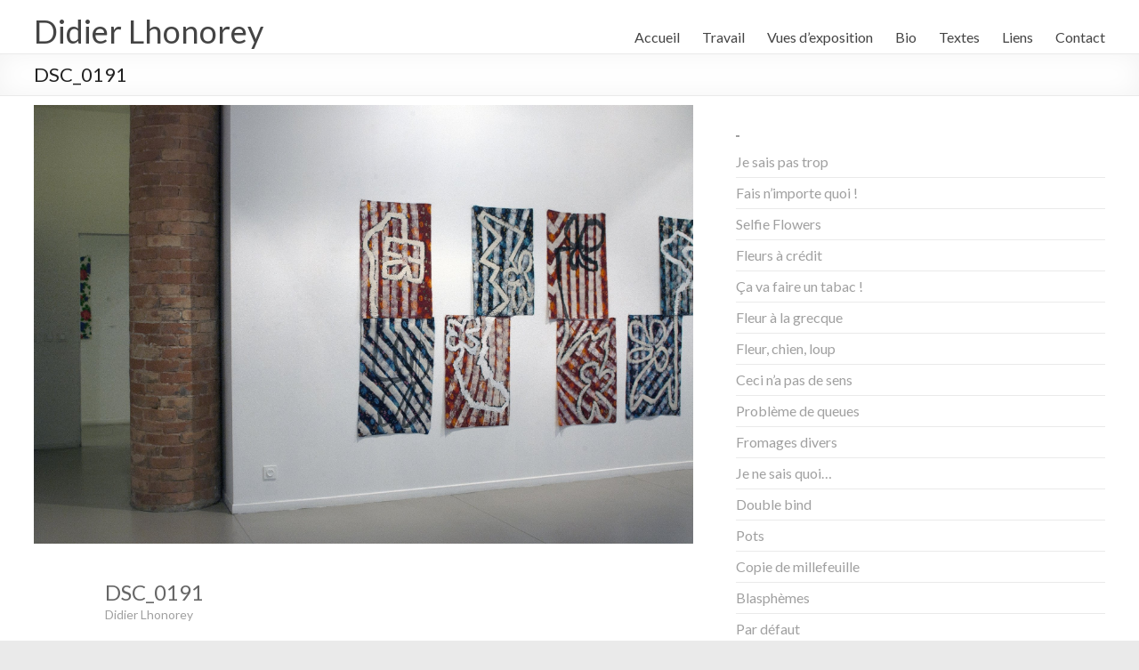

--- FILE ---
content_type: text/html; charset=UTF-8
request_url: http://lhonorey.biz/gmedia/dsc_0191-jpg/
body_size: 10057
content:
<!DOCTYPE html>
<!--[if IE 7]>
<html class="ie ie7" lang="fr-FR">
<![endif]-->
<!--[if IE 8]>
<html class="ie ie8" lang="fr-FR">
<![endif]-->
<!--[if !(IE 7) & !(IE 8)]><!-->
<html lang="fr-FR">
<!--<![endif]-->
<head>
	<meta charset="UTF-8" />
	<meta name="viewport" content="width=device-width, initial-scale=1">
	<link rel="profile" href="http://gmpg.org/xfn/11" />
	<title>DSC_0191 &#8211; Didier Lhonorey</title>
<meta name='robots' content='max-image-preview:large' />
<link rel='dns-prefetch' href='//fonts.googleapis.com' />
<link rel='dns-prefetch' href='//s.w.org' />
<link rel="alternate" type="application/rss+xml" title="Didier Lhonorey &raquo; Flux" href="http://lhonorey.biz/feed/" />
<link rel="alternate" type="application/rss+xml" title="Didier Lhonorey &raquo; Flux des commentaires" href="http://lhonorey.biz/comments/feed/" />
		<!-- Gmedia Open Graph Meta Image -->
		<meta property="og:title" content="DSC_0191"/>
		<meta property="og:description" content=""/>
		<meta property="og:image" content="http://lhonorey.biz/wp-content/grand-media/image/DSC_0191.jpg"/>
		<!-- End Gmedia Open Graph Meta Image -->
		<script type="text/javascript">
window._wpemojiSettings = {"baseUrl":"https:\/\/s.w.org\/images\/core\/emoji\/13.1.0\/72x72\/","ext":".png","svgUrl":"https:\/\/s.w.org\/images\/core\/emoji\/13.1.0\/svg\/","svgExt":".svg","source":{"concatemoji":"http:\/\/lhonorey.biz\/wp-includes\/js\/wp-emoji-release.min.js?ver=5.9.5"}};
/*! This file is auto-generated */
!function(e,a,t){var n,r,o,i=a.createElement("canvas"),p=i.getContext&&i.getContext("2d");function s(e,t){var a=String.fromCharCode;p.clearRect(0,0,i.width,i.height),p.fillText(a.apply(this,e),0,0);e=i.toDataURL();return p.clearRect(0,0,i.width,i.height),p.fillText(a.apply(this,t),0,0),e===i.toDataURL()}function c(e){var t=a.createElement("script");t.src=e,t.defer=t.type="text/javascript",a.getElementsByTagName("head")[0].appendChild(t)}for(o=Array("flag","emoji"),t.supports={everything:!0,everythingExceptFlag:!0},r=0;r<o.length;r++)t.supports[o[r]]=function(e){if(!p||!p.fillText)return!1;switch(p.textBaseline="top",p.font="600 32px Arial",e){case"flag":return s([127987,65039,8205,9895,65039],[127987,65039,8203,9895,65039])?!1:!s([55356,56826,55356,56819],[55356,56826,8203,55356,56819])&&!s([55356,57332,56128,56423,56128,56418,56128,56421,56128,56430,56128,56423,56128,56447],[55356,57332,8203,56128,56423,8203,56128,56418,8203,56128,56421,8203,56128,56430,8203,56128,56423,8203,56128,56447]);case"emoji":return!s([10084,65039,8205,55357,56613],[10084,65039,8203,55357,56613])}return!1}(o[r]),t.supports.everything=t.supports.everything&&t.supports[o[r]],"flag"!==o[r]&&(t.supports.everythingExceptFlag=t.supports.everythingExceptFlag&&t.supports[o[r]]);t.supports.everythingExceptFlag=t.supports.everythingExceptFlag&&!t.supports.flag,t.DOMReady=!1,t.readyCallback=function(){t.DOMReady=!0},t.supports.everything||(n=function(){t.readyCallback()},a.addEventListener?(a.addEventListener("DOMContentLoaded",n,!1),e.addEventListener("load",n,!1)):(e.attachEvent("onload",n),a.attachEvent("onreadystatechange",function(){"complete"===a.readyState&&t.readyCallback()})),(n=t.source||{}).concatemoji?c(n.concatemoji):n.wpemoji&&n.twemoji&&(c(n.twemoji),c(n.wpemoji)))}(window,document,window._wpemojiSettings);
</script>
<style type="text/css">
img.wp-smiley,
img.emoji {
	display: inline !important;
	border: none !important;
	box-shadow: none !important;
	height: 1em !important;
	width: 1em !important;
	margin: 0 0.07em !important;
	vertical-align: -0.1em !important;
	background: none !important;
	padding: 0 !important;
}
</style>
	<link rel='stylesheet' id='wp-block-library-css'  href='http://lhonorey.biz/wp-includes/css/dist/block-library/style.min.css?ver=5.9.5' type='text/css' media='all' />
<style id='wp-block-library-theme-inline-css' type='text/css'>
.wp-block-audio figcaption{color:#555;font-size:13px;text-align:center}.is-dark-theme .wp-block-audio figcaption{color:hsla(0,0%,100%,.65)}.wp-block-code>code{font-family:Menlo,Consolas,monaco,monospace;color:#1e1e1e;padding:.8em 1em;border:1px solid #ddd;border-radius:4px}.wp-block-embed figcaption{color:#555;font-size:13px;text-align:center}.is-dark-theme .wp-block-embed figcaption{color:hsla(0,0%,100%,.65)}.blocks-gallery-caption{color:#555;font-size:13px;text-align:center}.is-dark-theme .blocks-gallery-caption{color:hsla(0,0%,100%,.65)}.wp-block-image figcaption{color:#555;font-size:13px;text-align:center}.is-dark-theme .wp-block-image figcaption{color:hsla(0,0%,100%,.65)}.wp-block-pullquote{border-top:4px solid;border-bottom:4px solid;margin-bottom:1.75em;color:currentColor}.wp-block-pullquote__citation,.wp-block-pullquote cite,.wp-block-pullquote footer{color:currentColor;text-transform:uppercase;font-size:.8125em;font-style:normal}.wp-block-quote{border-left:.25em solid;margin:0 0 1.75em;padding-left:1em}.wp-block-quote cite,.wp-block-quote footer{color:currentColor;font-size:.8125em;position:relative;font-style:normal}.wp-block-quote.has-text-align-right{border-left:none;border-right:.25em solid;padding-left:0;padding-right:1em}.wp-block-quote.has-text-align-center{border:none;padding-left:0}.wp-block-quote.is-large,.wp-block-quote.is-style-large,.wp-block-quote.is-style-plain{border:none}.wp-block-search .wp-block-search__label{font-weight:700}.wp-block-group:where(.has-background){padding:1.25em 2.375em}.wp-block-separator{border:none;border-bottom:2px solid;margin-left:auto;margin-right:auto;opacity:.4}.wp-block-separator:not(.is-style-wide):not(.is-style-dots){width:100px}.wp-block-separator.has-background:not(.is-style-dots){border-bottom:none;height:1px}.wp-block-separator.has-background:not(.is-style-wide):not(.is-style-dots){height:2px}.wp-block-table thead{border-bottom:3px solid}.wp-block-table tfoot{border-top:3px solid}.wp-block-table td,.wp-block-table th{padding:.5em;border:1px solid;word-break:normal}.wp-block-table figcaption{color:#555;font-size:13px;text-align:center}.is-dark-theme .wp-block-table figcaption{color:hsla(0,0%,100%,.65)}.wp-block-video figcaption{color:#555;font-size:13px;text-align:center}.is-dark-theme .wp-block-video figcaption{color:hsla(0,0%,100%,.65)}.wp-block-template-part.has-background{padding:1.25em 2.375em;margin-top:0;margin-bottom:0}
</style>
<style id='global-styles-inline-css' type='text/css'>
body{--wp--preset--color--black: #000000;--wp--preset--color--cyan-bluish-gray: #abb8c3;--wp--preset--color--white: #ffffff;--wp--preset--color--pale-pink: #f78da7;--wp--preset--color--vivid-red: #cf2e2e;--wp--preset--color--luminous-vivid-orange: #ff6900;--wp--preset--color--luminous-vivid-amber: #fcb900;--wp--preset--color--light-green-cyan: #7bdcb5;--wp--preset--color--vivid-green-cyan: #00d084;--wp--preset--color--pale-cyan-blue: #8ed1fc;--wp--preset--color--vivid-cyan-blue: #0693e3;--wp--preset--color--vivid-purple: #9b51e0;--wp--preset--gradient--vivid-cyan-blue-to-vivid-purple: linear-gradient(135deg,rgba(6,147,227,1) 0%,rgb(155,81,224) 100%);--wp--preset--gradient--light-green-cyan-to-vivid-green-cyan: linear-gradient(135deg,rgb(122,220,180) 0%,rgb(0,208,130) 100%);--wp--preset--gradient--luminous-vivid-amber-to-luminous-vivid-orange: linear-gradient(135deg,rgba(252,185,0,1) 0%,rgba(255,105,0,1) 100%);--wp--preset--gradient--luminous-vivid-orange-to-vivid-red: linear-gradient(135deg,rgba(255,105,0,1) 0%,rgb(207,46,46) 100%);--wp--preset--gradient--very-light-gray-to-cyan-bluish-gray: linear-gradient(135deg,rgb(238,238,238) 0%,rgb(169,184,195) 100%);--wp--preset--gradient--cool-to-warm-spectrum: linear-gradient(135deg,rgb(74,234,220) 0%,rgb(151,120,209) 20%,rgb(207,42,186) 40%,rgb(238,44,130) 60%,rgb(251,105,98) 80%,rgb(254,248,76) 100%);--wp--preset--gradient--blush-light-purple: linear-gradient(135deg,rgb(255,206,236) 0%,rgb(152,150,240) 100%);--wp--preset--gradient--blush-bordeaux: linear-gradient(135deg,rgb(254,205,165) 0%,rgb(254,45,45) 50%,rgb(107,0,62) 100%);--wp--preset--gradient--luminous-dusk: linear-gradient(135deg,rgb(255,203,112) 0%,rgb(199,81,192) 50%,rgb(65,88,208) 100%);--wp--preset--gradient--pale-ocean: linear-gradient(135deg,rgb(255,245,203) 0%,rgb(182,227,212) 50%,rgb(51,167,181) 100%);--wp--preset--gradient--electric-grass: linear-gradient(135deg,rgb(202,248,128) 0%,rgb(113,206,126) 100%);--wp--preset--gradient--midnight: linear-gradient(135deg,rgb(2,3,129) 0%,rgb(40,116,252) 100%);--wp--preset--duotone--dark-grayscale: url('#wp-duotone-dark-grayscale');--wp--preset--duotone--grayscale: url('#wp-duotone-grayscale');--wp--preset--duotone--purple-yellow: url('#wp-duotone-purple-yellow');--wp--preset--duotone--blue-red: url('#wp-duotone-blue-red');--wp--preset--duotone--midnight: url('#wp-duotone-midnight');--wp--preset--duotone--magenta-yellow: url('#wp-duotone-magenta-yellow');--wp--preset--duotone--purple-green: url('#wp-duotone-purple-green');--wp--preset--duotone--blue-orange: url('#wp-duotone-blue-orange');--wp--preset--font-size--small: 13px;--wp--preset--font-size--medium: 20px;--wp--preset--font-size--large: 36px;--wp--preset--font-size--x-large: 42px;}.has-black-color{color: var(--wp--preset--color--black) !important;}.has-cyan-bluish-gray-color{color: var(--wp--preset--color--cyan-bluish-gray) !important;}.has-white-color{color: var(--wp--preset--color--white) !important;}.has-pale-pink-color{color: var(--wp--preset--color--pale-pink) !important;}.has-vivid-red-color{color: var(--wp--preset--color--vivid-red) !important;}.has-luminous-vivid-orange-color{color: var(--wp--preset--color--luminous-vivid-orange) !important;}.has-luminous-vivid-amber-color{color: var(--wp--preset--color--luminous-vivid-amber) !important;}.has-light-green-cyan-color{color: var(--wp--preset--color--light-green-cyan) !important;}.has-vivid-green-cyan-color{color: var(--wp--preset--color--vivid-green-cyan) !important;}.has-pale-cyan-blue-color{color: var(--wp--preset--color--pale-cyan-blue) !important;}.has-vivid-cyan-blue-color{color: var(--wp--preset--color--vivid-cyan-blue) !important;}.has-vivid-purple-color{color: var(--wp--preset--color--vivid-purple) !important;}.has-black-background-color{background-color: var(--wp--preset--color--black) !important;}.has-cyan-bluish-gray-background-color{background-color: var(--wp--preset--color--cyan-bluish-gray) !important;}.has-white-background-color{background-color: var(--wp--preset--color--white) !important;}.has-pale-pink-background-color{background-color: var(--wp--preset--color--pale-pink) !important;}.has-vivid-red-background-color{background-color: var(--wp--preset--color--vivid-red) !important;}.has-luminous-vivid-orange-background-color{background-color: var(--wp--preset--color--luminous-vivid-orange) !important;}.has-luminous-vivid-amber-background-color{background-color: var(--wp--preset--color--luminous-vivid-amber) !important;}.has-light-green-cyan-background-color{background-color: var(--wp--preset--color--light-green-cyan) !important;}.has-vivid-green-cyan-background-color{background-color: var(--wp--preset--color--vivid-green-cyan) !important;}.has-pale-cyan-blue-background-color{background-color: var(--wp--preset--color--pale-cyan-blue) !important;}.has-vivid-cyan-blue-background-color{background-color: var(--wp--preset--color--vivid-cyan-blue) !important;}.has-vivid-purple-background-color{background-color: var(--wp--preset--color--vivid-purple) !important;}.has-black-border-color{border-color: var(--wp--preset--color--black) !important;}.has-cyan-bluish-gray-border-color{border-color: var(--wp--preset--color--cyan-bluish-gray) !important;}.has-white-border-color{border-color: var(--wp--preset--color--white) !important;}.has-pale-pink-border-color{border-color: var(--wp--preset--color--pale-pink) !important;}.has-vivid-red-border-color{border-color: var(--wp--preset--color--vivid-red) !important;}.has-luminous-vivid-orange-border-color{border-color: var(--wp--preset--color--luminous-vivid-orange) !important;}.has-luminous-vivid-amber-border-color{border-color: var(--wp--preset--color--luminous-vivid-amber) !important;}.has-light-green-cyan-border-color{border-color: var(--wp--preset--color--light-green-cyan) !important;}.has-vivid-green-cyan-border-color{border-color: var(--wp--preset--color--vivid-green-cyan) !important;}.has-pale-cyan-blue-border-color{border-color: var(--wp--preset--color--pale-cyan-blue) !important;}.has-vivid-cyan-blue-border-color{border-color: var(--wp--preset--color--vivid-cyan-blue) !important;}.has-vivid-purple-border-color{border-color: var(--wp--preset--color--vivid-purple) !important;}.has-vivid-cyan-blue-to-vivid-purple-gradient-background{background: var(--wp--preset--gradient--vivid-cyan-blue-to-vivid-purple) !important;}.has-light-green-cyan-to-vivid-green-cyan-gradient-background{background: var(--wp--preset--gradient--light-green-cyan-to-vivid-green-cyan) !important;}.has-luminous-vivid-amber-to-luminous-vivid-orange-gradient-background{background: var(--wp--preset--gradient--luminous-vivid-amber-to-luminous-vivid-orange) !important;}.has-luminous-vivid-orange-to-vivid-red-gradient-background{background: var(--wp--preset--gradient--luminous-vivid-orange-to-vivid-red) !important;}.has-very-light-gray-to-cyan-bluish-gray-gradient-background{background: var(--wp--preset--gradient--very-light-gray-to-cyan-bluish-gray) !important;}.has-cool-to-warm-spectrum-gradient-background{background: var(--wp--preset--gradient--cool-to-warm-spectrum) !important;}.has-blush-light-purple-gradient-background{background: var(--wp--preset--gradient--blush-light-purple) !important;}.has-blush-bordeaux-gradient-background{background: var(--wp--preset--gradient--blush-bordeaux) !important;}.has-luminous-dusk-gradient-background{background: var(--wp--preset--gradient--luminous-dusk) !important;}.has-pale-ocean-gradient-background{background: var(--wp--preset--gradient--pale-ocean) !important;}.has-electric-grass-gradient-background{background: var(--wp--preset--gradient--electric-grass) !important;}.has-midnight-gradient-background{background: var(--wp--preset--gradient--midnight) !important;}.has-small-font-size{font-size: var(--wp--preset--font-size--small) !important;}.has-medium-font-size{font-size: var(--wp--preset--font-size--medium) !important;}.has-large-font-size{font-size: var(--wp--preset--font-size--large) !important;}.has-x-large-font-size{font-size: var(--wp--preset--font-size--x-large) !important;}
</style>
<link rel='stylesheet' id='contact-form-7-css'  href='http://lhonorey.biz/wp-content/plugins/contact-form-7/includes/css/styles.css?ver=5.5.6' type='text/css' media='all' />
<link rel='stylesheet' id='spacious_style-css'  href='http://lhonorey.biz/wp-content/themes/spacious/style.css?ver=5.9.5' type='text/css' media='all' />
<style id='spacious_style-inline-css' type='text/css'>
.previous a:hover, .next a:hover, a, #site-title a:hover, .main-navigation ul li.current_page_item a, .main-navigation ul li:hover > a, .main-navigation ul li ul li a:hover, .main-navigation ul li ul li:hover > a, .main-navigation ul li.current-menu-item ul li a:hover, .main-navigation ul li:hover > .sub-toggle, .main-navigation a:hover, .main-navigation ul li.current-menu-item a, .main-navigation ul li.current_page_ancestor a, .main-navigation ul li.current-menu-ancestor a, .main-navigation ul li.current_page_item a, .main-navigation ul li:hover > a, .small-menu a:hover, .small-menu ul li.current-menu-item a, .small-menu ul li.current_page_ancestor a, .small-menu ul li.current-menu-ancestor a, .small-menu ul li.current_page_item a, .small-menu ul li:hover > a, .breadcrumb a:hover, .tg-one-half .widget-title a:hover, .tg-one-third .widget-title a:hover, .tg-one-fourth .widget-title a:hover, .pagination a span:hover, #content .comments-area a.comment-permalink:hover, .comments-area .comment-author-link a:hover, .comment .comment-reply-link:hover, .nav-previous a:hover, .nav-next a:hover, #wp-calendar #today, .footer-widgets-area a:hover, .footer-socket-wrapper .copyright a:hover, .read-more, .more-link, .post .entry-title a:hover, .page .entry-title a:hover, .post .entry-meta a:hover, .type-page .entry-meta a:hover, .single #content .tags a:hover, .widget_testimonial .testimonial-icon:before, .header-action .search-wrapper:hover .fa{color:#a0a0a0;}.spacious-button, input[type="reset"], input[type="button"], input[type="submit"], button, #featured-slider .slider-read-more-button, #controllers a:hover, #controllers a.active, .pagination span ,.site-header .menu-toggle:hover, .call-to-action-button, .comments-area .comment-author-link span, a#back-top:before, .post .entry-meta .read-more-link, a#scroll-up, .search-form span, .main-navigation .tg-header-button-wrap.button-one a{background-color:#a0a0a0;}.main-small-navigation li:hover, .main-small-navigation ul > .current_page_item, .main-small-navigation ul > .current-menu-item, .spacious-woocommerce-cart-views .cart-value{background:#a0a0a0;}.main-navigation ul li ul, .widget_testimonial .testimonial-post{border-top-color:#a0a0a0;}blockquote, .call-to-action-content-wrapper{border-left-color:#a0a0a0;}.site-header .menu-toggle:hover.entry-meta a.read-more:hover,#featured-slider .slider-read-more-button:hover,.call-to-action-button:hover,.entry-meta .read-more-link:hover,.spacious-button:hover, input[type="reset"]:hover, input[type="button"]:hover, input[type="submit"]:hover, button:hover{background:#6e6e6e;}.pagination a span:hover, .main-navigation .tg-header-button-wrap.button-one a{border-color:#a0a0a0;}.widget-title span{border-bottom-color:#a0a0a0;}.widget_service_block a.more-link:hover, .widget_featured_single_post a.read-more:hover,#secondary a:hover,logged-in-as:hover  a,.single-page p a:hover{color:#6e6e6e;}.main-navigation .tg-header-button-wrap.button-one a:hover{background-color:#6e6e6e;}
</style>
<link rel='stylesheet' id='spacious-genericons-css'  href='http://lhonorey.biz/wp-content/themes/spacious/genericons/genericons.css?ver=3.3.1' type='text/css' media='all' />
<link rel='stylesheet' id='spacious-font-awesome-css'  href='http://lhonorey.biz/wp-content/themes/spacious/font-awesome/css/font-awesome.min.css?ver=4.7.0' type='text/css' media='all' />
<link rel='stylesheet' id='spacious_googlefonts-css'  href='//fonts.googleapis.com/css?family=Lato&#038;1&#038;display=swap&#038;ver=1.9.4' type='text/css' media='all' />
<link rel='stylesheet' id='gmedia-global-frontend-css'  href='http://lhonorey.biz/wp-content/plugins/grand-media/assets/gmedia.global.front.css?ver=1.12.11' type='text/css' media='all' />
<script type='text/javascript' src='http://lhonorey.biz/wp-includes/js/jquery/jquery.min.js?ver=3.6.0' id='jquery-core-js'></script>
<script type='text/javascript' src='http://lhonorey.biz/wp-includes/js/jquery/jquery-migrate.min.js?ver=3.3.2' id='jquery-migrate-js'></script>
<script type='text/javascript' src='http://lhonorey.biz/wp-content/themes/spacious/js/spacious-custom.js?ver=5.9.5' id='spacious-custom-js'></script>
<!--[if lte IE 8]>
<script type='text/javascript' src='http://lhonorey.biz/wp-content/themes/spacious/js/html5shiv.min.js?ver=5.9.5' id='html5-js'></script>
<![endif]-->
<script type='text/javascript' id='gmedia-global-frontend-js-extra'>
/* <![CDATA[ */
var GmediaGallery = {"ajaxurl":"http:\/\/lhonorey.biz\/wp-admin\/admin-ajax.php","nonce":"392f2e7348","upload_dirurl":"http:\/\/lhonorey.biz\/wp-content\/grand-media","plugin_dirurl":"http:\/\/lhonorey.biz\/wp-content\/grand-media","license":"","license2":"","google_api_key":""};
/* ]]> */
</script>
<script type='text/javascript' src='http://lhonorey.biz/wp-content/plugins/grand-media/assets/gmedia.global.front.js?ver=1.13.0' id='gmedia-global-frontend-js'></script>
<link rel="https://api.w.org/" href="http://lhonorey.biz/wp-json/" /><link rel="EditURI" type="application/rsd+xml" title="RSD" href="http://lhonorey.biz/xmlrpc.php?rsd" />
<link rel="wlwmanifest" type="application/wlwmanifest+xml" href="http://lhonorey.biz/wp-includes/wlwmanifest.xml" /> 
<meta name="generator" content="WordPress 5.9.5" />
<link rel='shortlink' href='http://lhonorey.biz/?p=194' />
<link rel="alternate" type="application/json+oembed" href="http://lhonorey.biz/wp-json/oembed/1.0/embed?url=http%3A%2F%2Flhonorey.biz%2Fgmedia%2Fdsc_0191-jpg%2F" />
<link rel="alternate" type="text/xml+oembed" href="http://lhonorey.biz/wp-json/oembed/1.0/embed?url=http%3A%2F%2Flhonorey.biz%2Fgmedia%2Fdsc_0191-jpg%2F&#038;format=xml" />

<!-- <meta name='GmediaGallery' version='1.14.0/1.8.0' license='' /> -->
<style type="text/css">.recentcomments a{display:inline !important;padding:0 !important;margin:0 !important;}</style><link rel="icon" href="http://lhonorey.biz/wp-content/uploads/2017/02/DLH.png" sizes="32x32" />
<link rel="icon" href="http://lhonorey.biz/wp-content/uploads/2017/02/DLH.png" sizes="192x192" />
<link rel="apple-touch-icon" href="http://lhonorey.biz/wp-content/uploads/2017/02/DLH.png" />
<meta name="msapplication-TileImage" content="http://lhonorey.biz/wp-content/uploads/2017/02/DLH.png" />
		<style type="text/css"> blockquote { border-left: 3px solid #a0a0a0; }
			.spacious-button, input[type="reset"], input[type="button"], input[type="submit"], button { background-color: #a0a0a0; }
			.previous a:hover, .next a:hover { 	color: #a0a0a0; }
			a { color: #a0a0a0; }
			#site-title a:hover { color: #a0a0a0; }
			.main-navigation ul li.current_page_item a, .main-navigation ul li:hover > a { color: #a0a0a0; }
			.main-navigation ul li ul { border-top: 1px solid #a0a0a0; }
			.main-navigation ul li ul li a:hover, .main-navigation ul li ul li:hover > a, .main-navigation ul li.current-menu-item ul li a:hover, .main-navigation ul li:hover > .sub-toggle { color: #a0a0a0; }
			.site-header .menu-toggle:hover.entry-meta a.read-more:hover,#featured-slider .slider-read-more-button:hover,.call-to-action-button:hover,.entry-meta .read-more-link:hover,.spacious-button:hover, input[type="reset"]:hover, input[type="button"]:hover, input[type="submit"]:hover, button:hover { background: #6e6e6e; }
			.main-small-navigation li:hover { background: #a0a0a0; }
			.main-small-navigation ul > .current_page_item, .main-small-navigation ul > .current-menu-item { background: #a0a0a0; }
			.main-navigation a:hover, .main-navigation ul li.current-menu-item a, .main-navigation ul li.current_page_ancestor a, .main-navigation ul li.current-menu-ancestor a, .main-navigation ul li.current_page_item a, .main-navigation ul li:hover > a  { color: #a0a0a0; }
			.small-menu a:hover, .small-menu ul li.current-menu-item a, .small-menu ul li.current_page_ancestor a, .small-menu ul li.current-menu-ancestor a, .small-menu ul li.current_page_item a, .small-menu ul li:hover > a { color: #a0a0a0; }
			#featured-slider .slider-read-more-button { background-color: #a0a0a0; }
			#controllers a:hover, #controllers a.active { background-color: #a0a0a0; color: #a0a0a0; }
			.widget_service_block a.more-link:hover, .widget_featured_single_post a.read-more:hover,#secondary a:hover,logged-in-as:hover  a,.single-page p a:hover{ color: #6e6e6e; }
			.breadcrumb a:hover { color: #a0a0a0; }
			.tg-one-half .widget-title a:hover, .tg-one-third .widget-title a:hover, .tg-one-fourth .widget-title a:hover { color: #a0a0a0; }
			.pagination span ,.site-header .menu-toggle:hover{ background-color: #a0a0a0; }
			.pagination a span:hover { color: #a0a0a0; border-color: #a0a0a0; }
			.widget_testimonial .testimonial-post { border-color: #a0a0a0 #EAEAEA #EAEAEA #EAEAEA; }
			.call-to-action-content-wrapper { border-color: #EAEAEA #EAEAEA #EAEAEA #a0a0a0; }
			.call-to-action-button { background-color: #a0a0a0; }
			#content .comments-area a.comment-permalink:hover { color: #a0a0a0; }
			.comments-area .comment-author-link a:hover { color: #a0a0a0; }
			.comments-area .comment-author-link span { background-color: #a0a0a0; }
			.comment .comment-reply-link:hover { color: #a0a0a0; }
			.nav-previous a:hover, .nav-next a:hover { color: #a0a0a0; }
			#wp-calendar #today { color: #a0a0a0; }
			.widget-title span { border-bottom: 2px solid #a0a0a0; }
			.footer-widgets-area a:hover { color: #a0a0a0 !important; }
			.footer-socket-wrapper .copyright a:hover { color: #a0a0a0; }
			a#back-top:before { background-color: #a0a0a0; }
			.read-more, .more-link { color: #a0a0a0; }
			.post .entry-title a:hover, .page .entry-title a:hover { color: #a0a0a0; }
			.post .entry-meta .read-more-link { background-color: #a0a0a0; }
			.post .entry-meta a:hover, .type-page .entry-meta a:hover { color: #a0a0a0; }
			.single #content .tags a:hover { color: #a0a0a0; }
			.widget_testimonial .testimonial-icon:before { color: #a0a0a0; }
			a#scroll-up { background-color: #a0a0a0; }
			.search-form span { background-color: #a0a0a0; }.header-action .search-wrapper:hover .fa{ color: #a0a0a0} .spacious-woocommerce-cart-views .cart-value { background:#a0a0a0}.main-navigation .tg-header-button-wrap.button-one a{background-color:#a0a0a0} .main-navigation .tg-header-button-wrap.button-one a{border-color:#a0a0a0}.main-navigation .tg-header-button-wrap.button-one a:hover{background-color:#6e6e6e}.main-navigation .tg-header-button-wrap.button-one a:hover{border-color:#6e6e6e}</style>
				<style type="text/css" id="wp-custom-css">
			.top-banner-caption { z-index: 9999 !important; }
.footer-widgets-wrapper{
background-color: #ffffff;}
div.footer-socket-wrapper.clearfix{display:none}

.header-post-title-container{
padding: 5px 0;
}
#header-text-nav-wrap{
padding-top: 7px;
padding-bottom: 0px;
}
#main{
padding: 10px 0 10px 0;
}
a.gmpm_author_link{
display:none;}
.gmpm_title {
	font-size: 160%!important;}		</style>
		</head>

<body class="gmedia-template-default single single-gmedia postid-194 wp-embed-responsive  wide-1218">

<svg xmlns="http://www.w3.org/2000/svg" viewBox="0 0 0 0" width="0" height="0" focusable="false" role="none" style="visibility: hidden; position: absolute; left: -9999px; overflow: hidden;" ><defs><filter id="wp-duotone-dark-grayscale"><feColorMatrix color-interpolation-filters="sRGB" type="matrix" values=" .299 .587 .114 0 0 .299 .587 .114 0 0 .299 .587 .114 0 0 .299 .587 .114 0 0 " /><feComponentTransfer color-interpolation-filters="sRGB" ><feFuncR type="table" tableValues="0 0.49803921568627" /><feFuncG type="table" tableValues="0 0.49803921568627" /><feFuncB type="table" tableValues="0 0.49803921568627" /><feFuncA type="table" tableValues="1 1" /></feComponentTransfer><feComposite in2="SourceGraphic" operator="in" /></filter></defs></svg><svg xmlns="http://www.w3.org/2000/svg" viewBox="0 0 0 0" width="0" height="0" focusable="false" role="none" style="visibility: hidden; position: absolute; left: -9999px; overflow: hidden;" ><defs><filter id="wp-duotone-grayscale"><feColorMatrix color-interpolation-filters="sRGB" type="matrix" values=" .299 .587 .114 0 0 .299 .587 .114 0 0 .299 .587 .114 0 0 .299 .587 .114 0 0 " /><feComponentTransfer color-interpolation-filters="sRGB" ><feFuncR type="table" tableValues="0 1" /><feFuncG type="table" tableValues="0 1" /><feFuncB type="table" tableValues="0 1" /><feFuncA type="table" tableValues="1 1" /></feComponentTransfer><feComposite in2="SourceGraphic" operator="in" /></filter></defs></svg><svg xmlns="http://www.w3.org/2000/svg" viewBox="0 0 0 0" width="0" height="0" focusable="false" role="none" style="visibility: hidden; position: absolute; left: -9999px; overflow: hidden;" ><defs><filter id="wp-duotone-purple-yellow"><feColorMatrix color-interpolation-filters="sRGB" type="matrix" values=" .299 .587 .114 0 0 .299 .587 .114 0 0 .299 .587 .114 0 0 .299 .587 .114 0 0 " /><feComponentTransfer color-interpolation-filters="sRGB" ><feFuncR type="table" tableValues="0.54901960784314 0.98823529411765" /><feFuncG type="table" tableValues="0 1" /><feFuncB type="table" tableValues="0.71764705882353 0.25490196078431" /><feFuncA type="table" tableValues="1 1" /></feComponentTransfer><feComposite in2="SourceGraphic" operator="in" /></filter></defs></svg><svg xmlns="http://www.w3.org/2000/svg" viewBox="0 0 0 0" width="0" height="0" focusable="false" role="none" style="visibility: hidden; position: absolute; left: -9999px; overflow: hidden;" ><defs><filter id="wp-duotone-blue-red"><feColorMatrix color-interpolation-filters="sRGB" type="matrix" values=" .299 .587 .114 0 0 .299 .587 .114 0 0 .299 .587 .114 0 0 .299 .587 .114 0 0 " /><feComponentTransfer color-interpolation-filters="sRGB" ><feFuncR type="table" tableValues="0 1" /><feFuncG type="table" tableValues="0 0.27843137254902" /><feFuncB type="table" tableValues="0.5921568627451 0.27843137254902" /><feFuncA type="table" tableValues="1 1" /></feComponentTransfer><feComposite in2="SourceGraphic" operator="in" /></filter></defs></svg><svg xmlns="http://www.w3.org/2000/svg" viewBox="0 0 0 0" width="0" height="0" focusable="false" role="none" style="visibility: hidden; position: absolute; left: -9999px; overflow: hidden;" ><defs><filter id="wp-duotone-midnight"><feColorMatrix color-interpolation-filters="sRGB" type="matrix" values=" .299 .587 .114 0 0 .299 .587 .114 0 0 .299 .587 .114 0 0 .299 .587 .114 0 0 " /><feComponentTransfer color-interpolation-filters="sRGB" ><feFuncR type="table" tableValues="0 0" /><feFuncG type="table" tableValues="0 0.64705882352941" /><feFuncB type="table" tableValues="0 1" /><feFuncA type="table" tableValues="1 1" /></feComponentTransfer><feComposite in2="SourceGraphic" operator="in" /></filter></defs></svg><svg xmlns="http://www.w3.org/2000/svg" viewBox="0 0 0 0" width="0" height="0" focusable="false" role="none" style="visibility: hidden; position: absolute; left: -9999px; overflow: hidden;" ><defs><filter id="wp-duotone-magenta-yellow"><feColorMatrix color-interpolation-filters="sRGB" type="matrix" values=" .299 .587 .114 0 0 .299 .587 .114 0 0 .299 .587 .114 0 0 .299 .587 .114 0 0 " /><feComponentTransfer color-interpolation-filters="sRGB" ><feFuncR type="table" tableValues="0.78039215686275 1" /><feFuncG type="table" tableValues="0 0.94901960784314" /><feFuncB type="table" tableValues="0.35294117647059 0.47058823529412" /><feFuncA type="table" tableValues="1 1" /></feComponentTransfer><feComposite in2="SourceGraphic" operator="in" /></filter></defs></svg><svg xmlns="http://www.w3.org/2000/svg" viewBox="0 0 0 0" width="0" height="0" focusable="false" role="none" style="visibility: hidden; position: absolute; left: -9999px; overflow: hidden;" ><defs><filter id="wp-duotone-purple-green"><feColorMatrix color-interpolation-filters="sRGB" type="matrix" values=" .299 .587 .114 0 0 .299 .587 .114 0 0 .299 .587 .114 0 0 .299 .587 .114 0 0 " /><feComponentTransfer color-interpolation-filters="sRGB" ><feFuncR type="table" tableValues="0.65098039215686 0.40392156862745" /><feFuncG type="table" tableValues="0 1" /><feFuncB type="table" tableValues="0.44705882352941 0.4" /><feFuncA type="table" tableValues="1 1" /></feComponentTransfer><feComposite in2="SourceGraphic" operator="in" /></filter></defs></svg><svg xmlns="http://www.w3.org/2000/svg" viewBox="0 0 0 0" width="0" height="0" focusable="false" role="none" style="visibility: hidden; position: absolute; left: -9999px; overflow: hidden;" ><defs><filter id="wp-duotone-blue-orange"><feColorMatrix color-interpolation-filters="sRGB" type="matrix" values=" .299 .587 .114 0 0 .299 .587 .114 0 0 .299 .587 .114 0 0 .299 .587 .114 0 0 " /><feComponentTransfer color-interpolation-filters="sRGB" ><feFuncR type="table" tableValues="0.098039215686275 1" /><feFuncG type="table" tableValues="0 0.66274509803922" /><feFuncB type="table" tableValues="0.84705882352941 0.41960784313725" /><feFuncA type="table" tableValues="1 1" /></feComponentTransfer><feComposite in2="SourceGraphic" operator="in" /></filter></defs></svg>
<div id="page" class="hfeed site">
	<a class="skip-link screen-reader-text" href="#main">Aller au contenu</a>

	
	
	<header id="masthead" class="site-header clearfix spacious-header-display-one">

		
		
		<div id="header-text-nav-container" class="">

			<div class="inner-wrap" id="spacious-header-display-one">

				<div id="header-text-nav-wrap" class="clearfix">
					<div id="header-left-section">
													<div id="header-logo-image">

								
							</div><!-- #header-logo-image -->

							
						<div id="header-text" class="">
															<h3 id="site-title">
									<a href="http://lhonorey.biz/"
									   title="Didier Lhonorey"
									   rel="home">Didier Lhonorey</a>
								</h3>
							<!-- #site-description -->
						</div><!-- #header-text -->

					</div><!-- #header-left-section -->
					<div id="header-right-section">
						
													<div class="header-action">
															</div>
						
						
		<nav id="site-navigation" class="main-navigation clearfix   " role="navigation">
			<p class="menu-toggle">
				<span class="screen-reader-text">Menu</span>
			</p>
			<div class="menu-primary-container"><ul id="menu-menu" class="menu"><li id="menu-item-414" class="menu-item menu-item-type-post_type menu-item-object-page menu-item-home menu-item-414"><a href="http://lhonorey.biz/">Accueil</a></li>
<li id="menu-item-460" class="menu-item menu-item-type-post_type menu-item-object-page menu-item-460"><a href="http://lhonorey.biz/travail/">Travail</a></li>
<li id="menu-item-415" class="menu-item menu-item-type-post_type menu-item-object-page menu-item-415"><a href="http://lhonorey.biz/vues-dexposition/">Vues d&rsquo;exposition</a></li>
<li id="menu-item-443" class="menu-item menu-item-type-post_type menu-item-object-page menu-item-443"><a href="http://lhonorey.biz/expositions/">Bio</a></li>
<li id="menu-item-416" class="menu-item menu-item-type-post_type menu-item-object-page menu-item-416"><a href="http://lhonorey.biz/textes/">Textes</a></li>
<li id="menu-item-430" class="menu-item menu-item-type-post_type menu-item-object-page menu-item-430"><a href="http://lhonorey.biz/liens/">Liens</a></li>
<li id="menu-item-455" class="menu-item menu-item-type-post_type menu-item-object-page menu-item-455"><a href="http://lhonorey.biz/contact/">Contact</a></li>
</ul></div>		</nav>

		
					</div><!-- #header-right-section -->

				</div><!-- #header-text-nav-wrap -->
			</div><!-- .inner-wrap -->
					</div><!-- #header-text-nav-container -->

		
						<div class="header-post-title-container clearfix">
					<div class="inner-wrap">
						<div class="post-title-wrapper">
																								<h1 class="header-post-title-class">DSC_0191</h1>
																						</div>
											</div>
				</div>
					</header>
			<div id="main" class="clearfix">
		<div class="inner-wrap">

	
	<div id="primary">
		<div id="content" class="clearfix">
			
				
<article id="post-194" class="post-194 gmedia type-gmedia status-publish hentry">
		<div class="entry-content clearfix">
		<div class="GmediaGallery_SinglePage">					<a class="gmedia-item-link" rel="gmedia-item"						href="http://lhonorey.biz/wp-content/grand-media/image/DSC_0191.jpg"><img class="gmedia-item"							style="max-width:100%;"							src="http://lhonorey.biz/wp-content/grand-media/image/DSC_0191.jpg"							alt="DSC_0191"/></a>										<div class="gmsingle_wrapper gmsingle_clearfix">						<script type="text/html" class="gm_script2html">							<div class="gmsingle_photo_header gmsingle_clearfix">								<div class="gmsingle_name_wrap gmsingle_clearfix">																		<div class="gmsingle_title_author">										<div class="gmsingle_title">DSC_0191&nbsp;										</div>										<div class="gmsingle_author_name">											<a class="gmsingle_author_link"												href="http://lhonorey.biz/author/webmaster/">Didier Lhonorey</a>										</div>									</div>								</div>							</div>						</script>						<div class="gmsingle_photo_info">							<div class="gmsingle_description_wrap">																<script type="text/html" class="gm_script2html">																			<div class="gmsingle_terms">											<span class="gmsingle_term_label">Album:</span>											<span class="gmsingle_album"><span class="gmsingle_term"><a														href="http://lhonorey.biz/gmedia-album/vues-dexposition/">Vues d'exposition « Variété Florale : Oxygénante culture »</a></span></span>										</div>																				<div class="gmsingle_terms">											<span class="gmsingle_term_label">Catégories:</span>											<span class="gmsingle_categories"><span class='gmsingle_term'><a href='http://lhonorey.biz/gmedia-category/Vues d'exposition/'>Vues d'exposition</a></span></span>										</div>																				<div class="gmsingle_terms">											<span class="gmsingle_term_label">Étiquettes:</span>											<span class="gmsingle_tags"><span class='gmsingle_term'><a href='http://lhonorey.biz/gmedia-tag/Exposition personnelle/'>#Exposition personnelle</a></span> <span class='gmsingle_term'><a href='http://lhonorey.biz/gmedia-tag/Variété florale/'>#Variété florale</a></span> <span class='gmsingle_term'><a href='http://lhonorey.biz/gmedia-tag/La Villa Tamaris/'>#La Villa Tamaris</a></span> <span class='gmsingle_term'><a href='http://lhonorey.biz/gmedia-tag/Salle 7/'>#Salle 7</a></span> <span class='gmsingle_term'><a href='http://lhonorey.biz/gmedia-tag/Villa Tamaris/'>#Villa Tamaris</a></span></span>										</div>																	</script>							</div>							<script type="text/html" class="gm_script2html">																<div class="gmsingle_details_section">									<div class="gmsingle_details_title">Details</div>									<div class="gmsingle_slide_details">																					<div class='gmsingle_exif'>												<div class='gmsingle_label gmsingle_exif_model'>NIKON D70</div>																									<div class='gmsingle_label_small gmsingle_camera_settings'><span class='gmsingle_exif_focallength'>29mm</span><span class="gmsingle_separator"> / </span><span class='gmsingle_exif_aperture'>ƒ/14.0</span><span class="gmsingle_separator"> / </span><span class='gmsingle_exif_exposure'>1/25s</span><span class="gmsingle_separator"> / </span><span class='gmsingle_exif_iso'>ISO 800</span></div>																							</div>																				<div class='gmsingle_meta'>																							<div class='gmsingle_clearfix'>													<span class='gmsingle_meta_key'>Created</span>													<span class='gmsingle_meta_value'>20 avril 2011</span>												</div>																						<div class='gmsingle_clearfix'>												<span class='gmsingle_meta_key'>Uploaded</span>												<span class='gmsingle_meta_value'>12 février 2017</span>											</div>										</div>									</div>								</div>							</script>						</div>					</div>					<style type="text/css">						.gmsingle_clearfix {							display: block;						}						.gmsingle_clearfix::after {							visibility: hidden;							display: block;							font-size: 0;							content: ' ';							clear: both;							height: 0;						}						.gmsingle_wrapper {							margin: 0 auto;						}						.gmsingle_wrapper * {							-webkit-box-sizing: border-box;							-moz-box-sizing: border-box;							box-sizing: border-box;						}						.gmsingle_photo_header {							margin-bottom: 15px;						}						.gmsingle_name_wrap {							padding: 24px 0 2px 80px;							height: 85px;							max-width: 100%;							overflow: hidden;							white-space: nowrap;							position: relative;						}						.gmsingle_name_wrap .gmsingle_user_avatar {							position: absolute;							top: 20px;							left: 0;						}						.gmsingle_name_wrap .gmsingle_user_avatar a.gmsingle_user_avatar_link {							display: block;							text-decoration: none;						}						.gmsingle_name_wrap .gmsingle_user_avatar img {							height: 60px !important;							width: auto;							overflow: hidden;							border-radius: 3px;						}						.gmsingle_name_wrap .gmsingle_title_author {							display: inline-block;							vertical-align: top;							max-width: 100%;						}						.gmsingle_name_wrap .gmsingle_title_author .gmsingle_title {							text-rendering: auto;							font-weight: 100;							font-size: 24px;							width: 100%;							overflow: hidden;							white-space: nowrap;							text-overflow: ellipsis;							margin: 0;							padding: 1px 0;							height: 1.1em;							line-height: 1;							box-sizing: content-box;							text-transform: none;							letter-spacing: 0px;							text-transform: capitalize;						}						.gmsingle_name_wrap .gmsingle_title_author > div {							font-size: 14px;						}						.gmsingle_name_wrap .gmsingle_title_author .gmsingle_author_name {							float: left;						}						.gmsingle_name_wrap .gmsingle_title_author a {							font-size: inherit;						}						.gmsingle_photo_info {							display: flex;							flex-wrap: wrap;						}						.gmsingle_details_title {							margin: 0;							padding: 0;							text-transform: uppercase;							font-size: 18px;							line-height: 1em;							font-weight: 300;							height: 1.1em;							display: inline-block;							overflow: visible;							border: none;						}						.gmsingle_description_wrap {							flex: 1;							overflow: hidden;							min-width: 220px;							max-width: 100%;							padding-right: 7px;							margin-bottom: 30px;						}						.gmsingle_description_wrap .gmsingle_terms {							overflow: hidden;							margin: 0;							position: relative;							font-size: 14px;							font-weight: 300;						}						.gmsingle_description_wrap .gmsingle_term_label {							margin-right: 10px;						}						.gmsingle_description_wrap .gmsingle_term_label:empty {							display: none;						}						.gmsingle_description_wrap .gmsingle_terms .gmsingle_term {							display: inline-block;							margin: 0 12px 1px 0;						}						.gmsingle_description_wrap .gmsingle_terms .gmsingle_term a {							white-space: nowrap;						}						.gmsingle_details_section {							flex: 1;							width: 33%;							padding-right: 7px;							padding-left: 7px;							min-width: 220px;							max-width: 100%;						}						.gmsingle_details_section .gmsingle_slide_details {							margin: 20px 0;						}						.gmsingle_location_section {							flex: 1;							width: 27%;							padding-right: 7px;							padding-left: 7px;							min-width: 220px;							max-width: 100%;						}						.gmsingle_location_section .gmsingle_location_info {							margin: 20px 0;						}						.gmsingle_location_section .gmsingle_location_info * {							display: block;						}						.gmsingle_location_section .gmsingle_location_info img {							width: 100%;							height: auto;						}						.gmsingle_badges {							border-bottom: 1px solid rgba(0, 0, 0, 0.1);							padding-bottom: 17px;							margin-bottom: 12px;							text-align: left;							font-weight: 300;						}						.gmsingle_badges__column {							display: inline-block;							vertical-align: top;							width: 40%;							min-width: 80px;						}						.gmsingle_badges__column .gmsingle_badges__label {							font-size: 14px;						}						.gmsingle_badges__column .gmsingle_badges__count {							font-size: 20px;							line-height: 1em;							margin-top: 1px;						}						.gmsingle_exif {							border-bottom: 1px solid rgba(0, 0, 0, 0.1);							padding-bottom: 12px;							margin-bottom: 12px;							text-align: left;							font-size: 14px;							line-height: 1.7em;							font-weight: 300;						}						.gmsingle_exif .gmsingle_camera_settings .gmsingle_separator {							font-weight: 200;							padding: 0 5px;							display: inline-block;						}						.gmsingle_meta {							padding-bottom: 12px;							margin-bottom: 12px;							text-align: left;							font-size: 14px;							line-height: 1.2em;							font-weight: 300;						}						.gmsingle_meta .gmsingle_meta_key {							float: left;							padding: 3px 0;							width: 40%;							min-width: 80px;						}						.gmsingle_meta .gmsingle_meta_value {							float: left;							white-space: nowrap;							padding: 3px 0;							text-transform: capitalize;						}					</style>					</div>	</div>

	
	</article>

						<ul class="default-wp-page clearfix">
			<li class="previous"><a href="http://lhonorey.biz/gmedia/dsc_0173-jpg/" rel="prev"><span class="meta-nav">&larr;</span> DSC_0173</a></li>
			<li class="next"><a href="http://lhonorey.biz/gmedia/dsc_0156-jpg/" rel="next">DSC_0156 <span class="meta-nav">&rarr;</span></a></li>
		</ul>
	
				
				
				
			
		</div><!-- #content -->
	</div><!-- #primary -->

	
<div id="secondary">
			
		<aside id="nav_menu-3" class="widget widget_nav_menu"><h3 class="widget-title"><span> </span></h3><div class="menu-travail-container"><ul id="menu-travail" class="menu"><li id="menu-item-584" class="menu-item menu-item-type-post_type menu-item-object-page menu-item-584"><a href="http://lhonorey.biz/travail/flowers-2-2/">Je sais pas trop</a></li>
<li id="menu-item-585" class="menu-item menu-item-type-post_type menu-item-object-page menu-item-585"><a href="http://lhonorey.biz/travail/flowers-2/">Fais n’importe quoi !</a></li>
<li id="menu-item-515" class="menu-item menu-item-type-post_type menu-item-object-page menu-item-515"><a href="http://lhonorey.biz/travail/flowers/">Selfie Flowers</a></li>
<li id="menu-item-398" class="menu-item menu-item-type-post_type menu-item-object-page menu-item-398"><a href="http://lhonorey.biz/travail/fleurs-a-credit/">Fleurs à crédit</a></li>
<li id="menu-item-399" class="menu-item menu-item-type-post_type menu-item-object-page menu-item-399"><a href="http://lhonorey.biz/travail/347-2/">Ça va faire un tabac !</a></li>
<li id="menu-item-400" class="menu-item menu-item-type-post_type menu-item-object-page menu-item-400"><a href="http://lhonorey.biz/travail/fleur-a-la-grecque/">Fleur à la grecque</a></li>
<li id="menu-item-401" class="menu-item menu-item-type-post_type menu-item-object-page menu-item-401"><a href="http://lhonorey.biz/travail/fleur-chien-loup/">Fleur, chien, loup</a></li>
<li id="menu-item-402" class="menu-item menu-item-type-post_type menu-item-object-page menu-item-402"><a href="http://lhonorey.biz/travail/ceci-na-pas-de-sens/">Ceci n&rsquo;a pas de sens</a></li>
<li id="menu-item-403" class="menu-item menu-item-type-post_type menu-item-object-page menu-item-403"><a href="http://lhonorey.biz/travail/probleme-de-queues/">Problème de queues</a></li>
<li id="menu-item-404" class="menu-item menu-item-type-post_type menu-item-object-page menu-item-404"><a href="http://lhonorey.biz/travail/fromages-divers/">Fromages divers</a></li>
<li id="menu-item-405" class="menu-item menu-item-type-post_type menu-item-object-page menu-item-405"><a href="http://lhonorey.biz/travail/je-ne-sais-quoi/">Je ne sais quoi…</a></li>
<li id="menu-item-406" class="menu-item menu-item-type-post_type menu-item-object-page menu-item-406"><a href="http://lhonorey.biz/travail/double-bind/">Double bind</a></li>
<li id="menu-item-407" class="menu-item menu-item-type-post_type menu-item-object-page menu-item-407"><a href="http://lhonorey.biz/travail/pots/">Pots</a></li>
<li id="menu-item-408" class="menu-item menu-item-type-post_type menu-item-object-page menu-item-408"><a href="http://lhonorey.biz/travail/copie-de-millefeuille/">Copie de millefeuille</a></li>
<li id="menu-item-409" class="menu-item menu-item-type-post_type menu-item-object-page menu-item-409"><a href="http://lhonorey.biz/travail/blasphemes/">Blasphèmes</a></li>
<li id="menu-item-410" class="menu-item menu-item-type-post_type menu-item-object-page menu-item-410"><a href="http://lhonorey.biz/travail/par-defaut/">Par défaut</a></li>
<li id="menu-item-411" class="menu-item menu-item-type-post_type menu-item-object-page menu-item-411"><a href="http://lhonorey.biz/travail/pot-fleurs-et-table-basse/">Pot, fleurs et table basse</a></li>
<li id="menu-item-412" class="menu-item menu-item-type-post_type menu-item-object-page menu-item-412"><a href="http://lhonorey.biz/travail/niu-cery/">Niu Cery</a></li>
</ul></div></aside><aside id="search-2" class="widget widget_search"><form action="http://lhonorey.biz/" class="search-form searchform clearfix" method="get">
	<div class="search-wrap">
		<input type="text" placeholder="Recherche" class="s field" name="s">
		<button class="search-icon" type="submit"></button>
	</div>
</form><!-- .searchform --></aside><aside id="recent-comments-2" class="widget widget_recent_comments"><h3 class="widget-title"><span>Commentaires récents</span></h3><ul id="recentcomments"></ul></aside>	</div>

	

</div><!-- .inner-wrap -->
</div><!-- #main -->

<footer id="colophon" class="clearfix">
	<div class="footer-widgets-wrapper">
	<div class="inner-wrap">
		<div class="footer-widgets-area clearfix">
			<div class="tg-one-fourth tg-column-1">
				<aside id="text-3" class="widget widget_text">			<div class="textwidget"><p>© 2019 Didier Lhonorey 45, av. Laroumes 94240 L&rsquo;Haÿ les Roses</p>
</div>
		</aside>			</div>
							<div class="tg-one-fourth tg-column-2">
					<aside id="text-5" class="widget widget_text">			<div class="textwidget">+33 (0)6 99 78 95 88</div>
		</aside>				</div>
										<div class="tg-one-fourth tg-after-two-blocks-clearfix tg-column-3">
									</div>
										<div class="tg-one-fourth tg-one-fourth-last tg-column-4">
					<aside id="search-2" class="widget widget_search"><form action="http://lhonorey.biz/" class="search-form searchform clearfix" method="get">
	<div class="search-wrap">
		<input type="text" placeholder="Recherche" class="s field" name="s">
		<button class="search-icon" type="submit"></button>
	</div>
</form><!-- .searchform --></aside>				</div>
					</div>
	</div>
</div>
	<div class="footer-socket-wrapper clearfix">
		<div class="inner-wrap">
			<div class="footer-socket-area">
				<div class="copyright">Copyright &copy; 2025 <a href="http://lhonorey.biz/" title="Didier Lhonorey" ><span>Didier Lhonorey</span></a>. All rights reserved. Theme <a href="https://themegrill.com/themes/spacious" target="_blank" title="Spacious" rel="nofollow"><span>Spacious</span></a> by ThemeGrill. Powered by: <a href="https://wordpress.org" target="_blank" title="WordPress" rel="nofollow"><span>WordPress</span></a>.</div>				<nav class="small-menu clearfix">
									</nav>
			</div>
		</div>
	</div>
</footer>
<a href="#masthead" id="scroll-up"></a>
</div><!-- #page -->

<script type='text/javascript' src='http://lhonorey.biz/wp-includes/js/dist/vendor/regenerator-runtime.min.js?ver=0.13.9' id='regenerator-runtime-js'></script>
<script type='text/javascript' src='http://lhonorey.biz/wp-includes/js/dist/vendor/wp-polyfill.min.js?ver=3.15.0' id='wp-polyfill-js'></script>
<script type='text/javascript' id='contact-form-7-js-extra'>
/* <![CDATA[ */
var wpcf7 = {"api":{"root":"http:\/\/lhonorey.biz\/wp-json\/","namespace":"contact-form-7\/v1"}};
/* ]]> */
</script>
<script type='text/javascript' src='http://lhonorey.biz/wp-content/plugins/contact-form-7/includes/js/index.js?ver=5.5.6' id='contact-form-7-js'></script>
<script type='text/javascript' src='http://lhonorey.biz/wp-content/themes/spacious/js/navigation.js?ver=5.9.5' id='spacious-navigation-js'></script>
<script type='text/javascript' src='http://lhonorey.biz/wp-content/themes/spacious/js/skip-link-focus-fix.js?ver=5.9.5' id='spacious-skip-link-focus-fix-js'></script>

</body>
</html>


--- FILE ---
content_type: text/css
request_url: http://lhonorey.biz/wp-content/plugins/grand-media/assets/gmedia.global.front.css?ver=1.12.11
body_size: 80
content:
.mfp-gmedia-open .mfp-arrow { top: auto !important; margin-top: auto !important; }